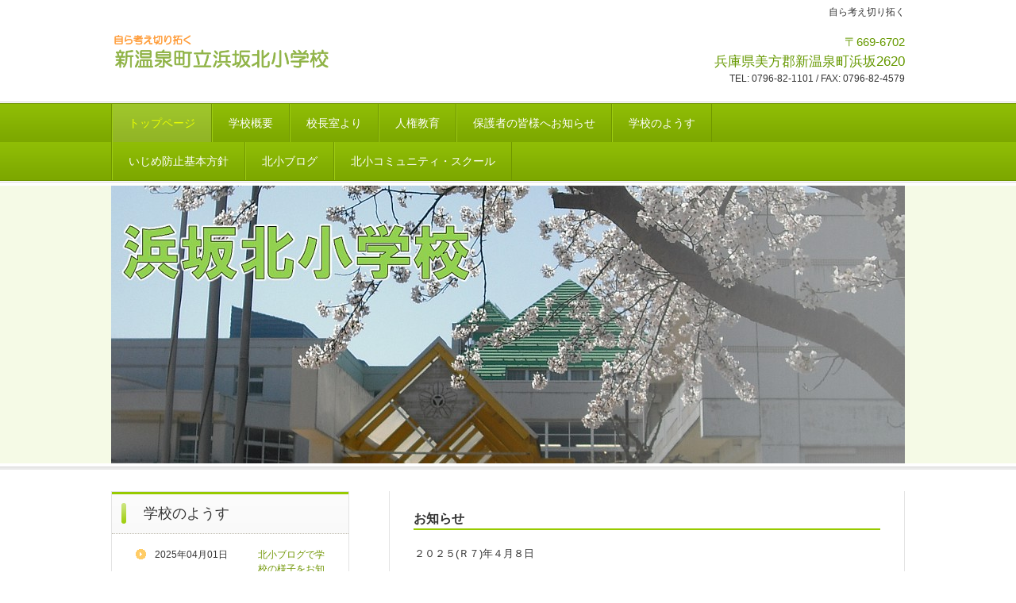

--- FILE ---
content_type: text/html
request_url: http://www.shinonsen-kyouiku.jp/hamakita/
body_size: 2070
content:
<!DOCTYPE html>
<html lang="ja">
<head>
<meta charset="UTF-8">
<meta name="viewport" content="width=device-width, initial-scale=1">
<title>新温泉町立浜坂北小学校 | 自ら考え切り拓く</title><!--[if lt IE 9]>
<script src="html5.js" type="text/javascript"></script>
<![endif]-->
<link rel="stylesheet" type="text/css" href="style.css"></head>
<body class="basic2 home" id="hpb-sp-20-0012-10">
<div id="page" class="site">
<header id="masthead" class="site-header sp-part-top sp-header2" role="banner">
<div id="masthead-inner" class="sp-part-top sp-header-inner">
<div id="sp-site-branding2-1" class="sp-part-top sp-site-branding2">
<h1 class="site-title sp-part-top sp-site-title" id=""><a href="index.html">新温泉町立浜坂北小学校</a></h1>
<h2 class="site-description sp-part-top sp-catchphrase" id="">自ら考え切り拓く</h2>
<div class="extra sp-part-top sp-site-branding-extra" id="sp-site-branding-extra-1">
<p class="tel paragraph" style="font-size : 1.7rem;"><span class="character" style="font-size : 1.5rem;">〒669-6702</span><br>
兵庫県美方郡新温泉町浜坂2620</p>
<p class="address paragraph">TEL: 0796-82-1101 / FAX: 0796-82-4579</p></div></div></div></header>
<div id="main" class="site-main sp-part-top sp-main">
<div id="contenthead" class="sp-part-top sp-content-header">
<nav id="sp-site-navigation-1" class="navigation-main button-menu sp-part-top sp-site-navigation horizontal" role="navigation">
<h1 class="menu-toggle">メニュー</h1>
<div class="screen-reader-text skip-link"><a title="コンテンツへスキップ" href="#content">コンテンツへスキップ</a></div>
<ul id="menu-mainnav">
  <li class="menu-item current_page_item"><a href="index.html">トップページ</a>
  <li class="menu-item"><a href="posts/activity_archive.html">学校概要</a>
  <li class="menu-item"><a href="posts/kouchou_archive.html">校長室より</a>
  <li class="menu-item"><a href="posts/jinken_archive.html">人権教育</a>
  <li class="menu-item"><a href="posts/hogosha_archive.html">保護者の皆様へお知らせ</a>
  <li class="menu-item"><a href="posts/post_archive.html">学校のようす</a>
  <li class="menu-item"><a href="posts/activity5.html">いじめ防止基本方針</a>
  <li class="menu-item"><a href="custom.html">北小ブログ</a>
  <li class="menu-item"><a href="custom1.html">北小コミュニティ・スクール</a></ul></nav>
<div id="sp-block-container-1" class="sp-part-top sp-block-container"><a style="display: block" href="index.html"><img id="sp-image-1" src="img/title-logo.jpg" class="sp-part-top sp-image"></a></div></div>
<div id="main-inner">
<div id="primary" class="content-area">
<div id="content" class="site-content sp-part-top sp-content page-toppage" role="main">
<div id="sp-block-container-2" class="sp-part-top sp-block-container">
<h1 class="paragraph">お知らせ</h1>
<p class="paragraph">２０２５(Ｒ７)年４月８日</p>
<p class="paragraph">　新入生２２名を迎え、こどもたち１８３名の浜坂北小学校が始まりました！</p>
<p class="paragraph">また、浜坂北小コミュニティ・スクールとして、「地域とともにある北小」</p>
<p class="paragraph">３年目の歩みも始まります。</p>
<p class="paragraph">　本校ブログ　<a href="https://hamakita2620.blog.fc2.com/" target="_blank">https://hamakita2620.blog.fc2.com/</a>　を通しても、日々の学校の様子をお伝えしています。ご覧ください。</p>
<p class="paragraph">　</p>
<p class="paragraph"><b class="character" style="color : #0600f2;">「兵庫県教育長及び兵庫県内市町教育長　共同メッセージ」</b></p>
<p class="paragraph"><span class="character" style="color : #fc2566;">　</span><a href="img/file202.pdf"><b class="character" style="color : #fc2566;">〇学校における働き方改革</b></a></p>
<p class="paragraph"> </p>
<p class="paragraph"> </p></div></div></div>
<div id="sidebar1" class="sp-part-top sp-sidebar">
<div id="sp-wp-post-list-1" class="hpb-viewtype-date hpb-posttype-post sp-part-top sp-wp-post-list">
<h3><a href="posts/post_archive.html">学校のようす</a></h3>
<dl>
  <dt>2025年04月01日
  <dd><a href="posts/post1.html">北小ブログで学校の様子をお知らせしています。</a></dl></div></div></div></div>
<footer id="colophon" class="site-footer sp-part-top sp-footer2" role="contentinfo">
<div id="colophon-inner" class="sp-part-top sp-footer-inner">
<div id="sp-block-container-3" class="sp-part-top sp-block-container">
<nav id="sp-site-navigation-2" class="navigation-main sp-part-top sp-site-navigation minimal" role="navigation">
<h1 class="menu-toggle">メニュー</h1>
<div class="screen-reader-text skip-link"><a title="コンテンツへスキップ" href="#content">コンテンツへスキップ</a></div>
<ul id="menu-mainnav">
  <li class="menu-item"><a href="privacy.html">プライバシーポリシー</a></ul></nav>
<p class="copyright paragraph"><b class="character">新温泉町立浜坂北小学校</b></p></div></div></footer></div><script type="text/javascript" src="navigation.js"></script></body></html>